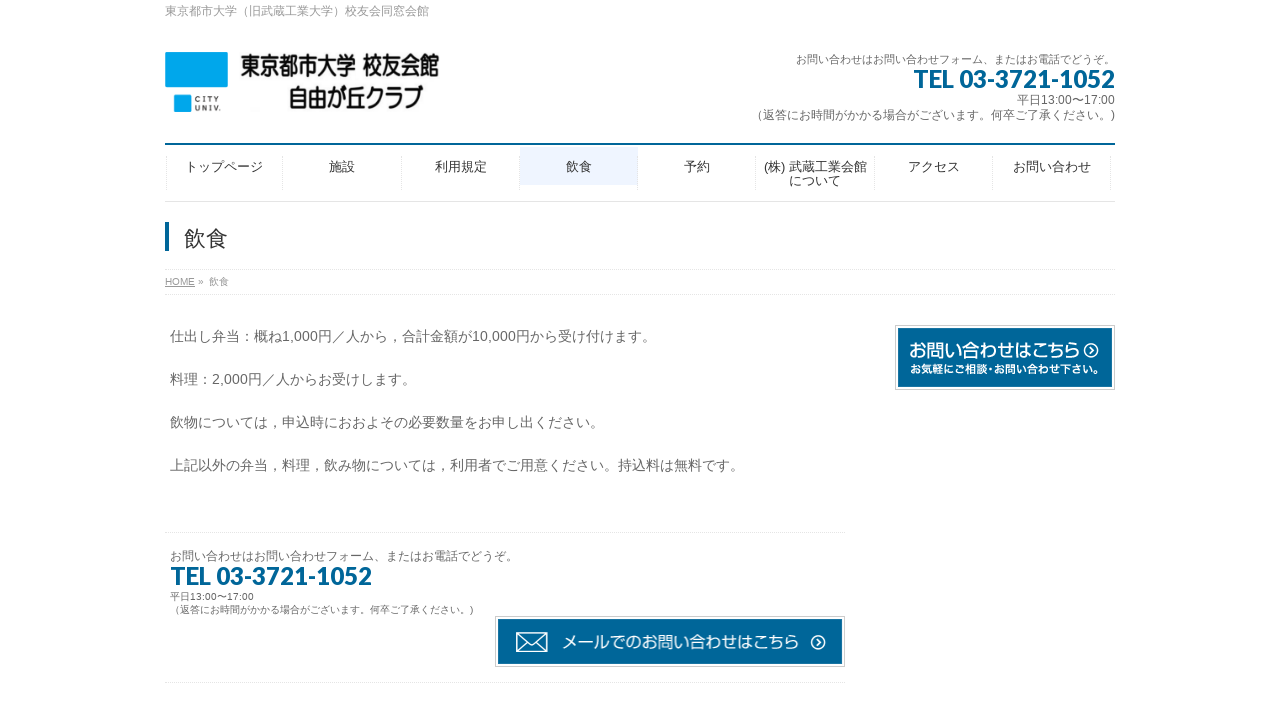

--- FILE ---
content_type: application/javascript
request_url: https://jiyugaoka.club/wp/wp-content/plugins/dopbsp/assets/js/discounts/frontend-discounts.js?ver=6.8.3
body_size: 2303
content:

/*
* Title                   : Pinpoint Booking System WordPress Plugin (PRO)
* Version                 : 2.1.7
* File                    : assets/js/discounts/frontend-discounts.js
* File Version            : 1.0.1
* Created / Last Modified : 23 February 2016
* Author                  : Dot on Paper
* Copyright               : © 2012 Dot on Paper
* Website                 : http://www.dotonpaper.net
* Description             : Frontend end discounts JavaScript class.
*/

var DOPBSPFrontEndDiscounts = new function(){
    'use strict';
    
    /*
     * Private variables.
     */
    var $ = jQuery.noConflict();
    
    /*
     * Constructor
     */
    this.__construct = function(){
    };
    
    /*
     * Get discount data.
     * 
     * @param ID (Number): calendar ID
     * @param ciDay (String): check in day
     * @param ciDay (String): check in day
     * @param startHour (String): start hour
     * @param endHour (String): start hour
     * 
     * @retun discount data
     */            
    this.get = function(ID,
                        ciDay,
                        coDay,
                        startHour,
                        endHour){
        var dataDays = DOPBSPFrontEnd.calendar[ID]['days']['data'],
        dataDiscounts = DOPBSPFrontEnd.calendar[ID]['discounts']['data'],
        dataHours = DOPBSPFrontEnd.calendar[ID]['hours']['data'],
        discount = {'id': 0,
                    'rule_id': 0,
                    'operation': '-',
                    'price': 0,
                    'price_type': 'percent',
                    'price_by': 'once',
                    'start_date': '',
                    'end_date': '',
                    'start_hour': '',
                    'end_hour': '',
                    'translation': ''},
        discounts = dataDiscounts['discount'], 
        i,
        j,
        rule,
        ruleFound,
        timeLapse;

        /*
         * Verify days/hours.
         */
        coDay = coDay === '' ? ciDay:coDay;
        endHour = endHour === '' ? startHour:endHour;
	
        /*
         * Calculate time lapse.
         */
        timeLapse = dataHours['enabled'] ? DOPPrototypes.getHoursDifference(startHour, endHour, 'hours')+(dataHours['addLastHourToTotalPrice'] ? 0:0):
                                           DOPPrototypes.getNoDays(ciDay, coDay)-(dataDays['morningCheckOut'] ? 1:0);
        
        if(dataHours['enabled'] 
            && dataHours['interval_autobreak']) {
            
            if(timeLapse%2 === 0) {
                timeLapse = parseInt(timeLapse/2);
            } else {
                timeLapse = parseInt(timeLapse/2)+1;
            }
        }

        for (i=0; i<discounts.length; i++){
            if ((discounts[i]['start_time_lapse'] === ''
                        || parseFloat(discounts[i]['start_time_lapse']) <= timeLapse)
                    && (discounts[i]['end_time_lapse'] === ''
                        || parseFloat(discounts[i]['end_time_lapse']) >= timeLapse)){
                discount['id'] = discounts[i]['id'];
                discount['operation'] = discounts[i]['operation'];
                discount['price'] = discounts[i]['price'];
                discount['price_by'] = discounts[i]['price_by'];
                discount['price_type'] = discounts[i]['price_type'];
                discount['translation'] = discounts[i]['translation'];

                for (j=0; j<discounts[i]['rules'].length; j++){
                    rule = discounts[i]['rules'][j];
                    ruleFound = false;

                    if ((rule['start_date'] === ''
                                || rule['start_date'] <= ciDay)
                            && (rule['end_date'] === ''
                                || rule['end_date'] >= coDay)){
                        if (dataHours['enabled']){
                            if ((rule['start_hour'] === ''
                                        || rule['start_hour'] <= startHour)
                                    && (rule['end_hour'] === ''
                                        || rule['end_hour'] >= endHour)){
                                ruleFound = true;
                            }
                        }
                        else{
                            ruleFound = true;
                        }
                    }

                    if (ruleFound){
                        discount['rule_id'] = rule['id'];
                        discount['operation'] = rule['operation'];
                        discount['price'] = rule['price'];
                        discount['price_by'] = rule['price_by'];
                        discount['price_type'] = rule['price_type'];
                        discount['start_date'] = rule['start_date'];
                        discount['end_date'] = rule['end_date'];

                        break;
                    }
                }
		
		if (discounts[i]['rules'].length === 0
			&& discounts[i]['price'] !== 0
				|| ruleFound){
		    break;
		}
            }
        }

        return discount;
    };
            
    /*
     * Get discount value.
     * 
     * @param ID (Number): calendar ID
     * @param discount (Object): discount data
     * @param reservationPrice (Number): reservation price
     * @param extrasPrice (Number): extras price
     * @param ciDay (String): check in day
     * @param ciDay (String): check in day
     * @param startHour (String): start hour
     * @param endHour (String): start hour
     * @param noItems (Number): number of reserved items
     * 
     * @retun discount price value
     */
    this.getPrice = function(ID,
                             discount,
                             reservationPrice,
                             extrasPrice,
                             ciDay,
                             coDay,
                             startHour,
                             endHour,
                             noItems){
        var dataDays = DOPBSPFrontEnd.calendar[ID]['days']['data'],
        dataDiscounts = DOPBSPFrontEnd.calendar[ID]['discounts']['data'],
        dataHours = DOPBSPFrontEnd.calendar[ID]['hours']['data'],
        timeLapse;

        /*
         * Verify days/hours.
         */
        coDay = coDay === '' ? ciDay:coDay;
        endHour = endHour === '' ? startHour:endHour;

        /*
         * Calculate price.
         */
        timeLapse = dataHours['enabled'] ? DOPPrototypes.getHoursDifference(startHour, endHour, 'hours')+(dataHours['addLastHourToTotalPrice'] ? 1:0):
                                           DOPPrototypes.getNoDays(ciDay, coDay)-(dataDays['morningCheckOut'] ? 1:0);

        return (discount['operation'] === '-' ? -1:1)
               *(discount['price_by'] === 'once' ? 1:timeLapse)
               *discount['price']
               *(discount['price_type'] === 'fixed' ? noItems:(reservationPrice+(dataDiscounts['extras'] ? extrasPrice:0)))/
               (discount['price_type'] === 'fixed' ? 1:100);
    };
            
    /*
     * Set discount details.
     * 
     * @param ID (Number): calendar ID
     * @param discount (Object): discount data
     * @param reservationPrice (Number): reservation price
     * @param extrasPrice (Number): extras price
     * @param ciDay (String): check in day
     * @param ciDay (String): check in day
     * @param startHour (String): start hour
     * @param endHour (String): start hour
     * @param noItems (Number): number of reserved items
     * 
     * @retun HTML
     */
    this.set = function(ID,
                        discount,
                        reservationPrice,
                        extrasPrice,
                        ciDay,
                        coDay,
                        startHour,
                        endHour,
                        noItems){
        var dataHours = DOPBSPFrontEnd.calendar[ID]['hours']['data'],
        HTML = new Array(),
        price;

        /*
         * Verify days/hours.
         */
        coDay = coDay === '' ? ciDay:coDay;
        endHour = endHour === '' ? startHour:endHour;

        if (discount['price'] > 0){
            price = DOPBSPFrontEndDiscounts.getPrice(ID,
                                                     discount,
                                                     reservationPrice,
                                                     extrasPrice,
                                                     ciDay,
                                                     coDay,
                                                     startHour,
                                                     endHour,
                                                     noItems);

            HTML.push(' <tr class="dopbsp-separator">');
            HTML.push('     <td class="dopbsp-label"><div class="dopbsp-line"></div></td>');
            HTML.push('     <td class="dopbsp-value"><div class="dopbsp-line"></div></td>');
            HTML.push(' </tr>');
            HTML.push(' <tr>');
            HTML.push('     <td class="dopbsp-label">'+DOPBSPFrontEnd.text(ID, 'discounts', 'title')+'</td>');
            HTML.push('     <td class="dopbsp-value dopbsp-info">');
            HTML.push('         '+discount['translation']+'<br />');

            if (discount['price_type'] !== 'fixed' 
                    || discount['price_by'] !== 'once'){
                HTML.push('         <span class="dopbsp-info-rule">&#9632;&nbsp;');

                if (discount['price_type'] === 'fixed'){
                    HTML.push(discount['operation']+DOPBSPFrontEnd.setPrice(ID, discount['price']));
                }
                else{
                    HTML.push(discount['operation']+discount['price']+'%');
                }

                if (discount['price_by'] !== 'once'){
                    HTML.push('/'+(dataHours['enabled'] ? DOPBSPFrontEnd.text(ID, 'discounts', 'byHour'):DOPBSPFrontEnd.text(ID, 'discounts', 'byDay')));
                }
                HTML.push('         </span><br />');
            }
            HTML.push('         <span class="dopbsp-info-price">'+discount['operation']+'&nbsp;'+DOPBSPFrontEnd.setPrice(ID, price)+'</span>');

            HTML.push('     </td>');
            HTML.push(' </tr>');
        }

        return HTML.join('');
    };
    
    return this.__construct();
};